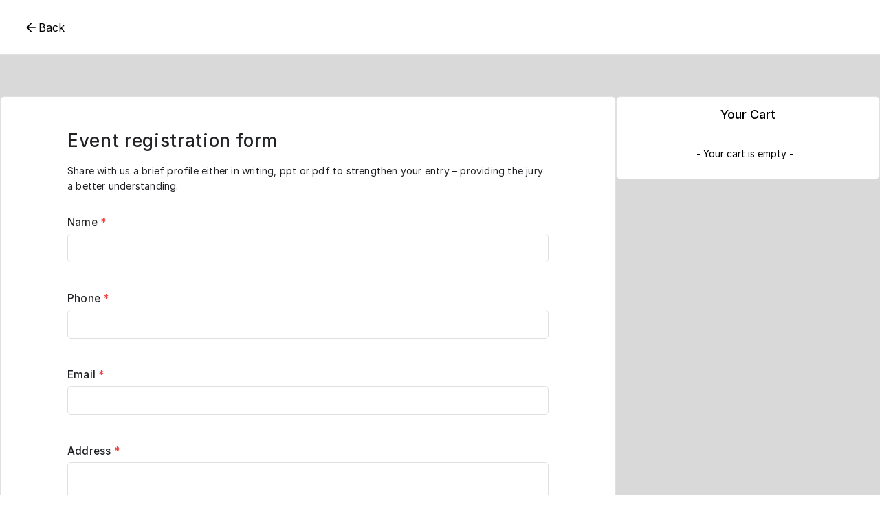

--- FILE ---
content_type: text/html; charset=utf-8
request_url: https://near.tl/excellencyiconicawards/main.html
body_size: 6239
content:
<!DOCTYPE html>
<html lang="en">

<head>
    <meta charset="UTF-8">
<meta name="viewport" content="width=device-width, initial-scale=1.0">

<title>undefined&#39;s Site - Register Now</title>

<meta name="description" content="Please click the link to complete the form.">
<meta property="og:title" content="undefined&#39;s Site - Register Now">
<meta property="og:description" content="Please click the link to complete the form.">

<meta property="og:image" content="https://near.tl/utils/resize/image?cdn=undefined&w=1200&h=630">
<meta property="og:image:width" content="1200">
<meta property="og:image:height" content="630">

<meta property="og:type" content="website">
<meta property="og:site_name" content="excellency awards&#39;s site">
<meta name="twitter:card" content="summary_large_image">
<meta name="twitter:title" content="undefined&#39;s Site - Register Now">
<meta name="twitter:description" content="Please click the link to complete the form.">
<meta name="twitter:image" content="https://near.tl/utils/resize/image?cdn=undefined&h=420&w=420">
<link rel="icon" href="https://near.tl/logo.png" type="image/x-icon">



    



    <link rel="stylesheet" href="https://rsms.me/inter/inter.css">


<style>
    :root {
        --ff-paragraph-font: 'Inter' !important;
        --ff-heading-font: 'Inter' !important;
        --primary-color: #000000 !important;
        --primary-banner-color: #d9d9d9 !important;
    }
</style>


    <link id="/css/v1/page.css" rel="stylesheet" href="/css/v1/page.css?_=78">
<script src="/js/jquery-3.6.0.min.js" id="/js/jquery-3.6.0.min.js"></script>

<script src="/js/sweatalert.js" id="/js/sweatalert.js"></script>

<script src="https://www.gstatic.com/firebasejs/10.7.1/firebase-app-compat.js"></script>
<script src="https://www.gstatic.com/firebasejs/10.7.1/firebase-database-compat.js"></script>
<script src="https://www.gstatic.com/firebasejs/10.7.1/firebase-auth-compat.js"></script>
<script src="https://www.gstatic.com/firebasejs/10.7.1/firebase-firestore-compat.js"></script>

<script src="/js/v1/auth.js?_=19" id="/js/v1/auth.js"></script>
    
        <link rel="stylesheet" href="/js/chat/chat-assistant.css?nocache=v1">
        <script src="/js/chat/chat-assistant.js?nocache=v1"></script>
    

<script src="https://accounts.google.com/gsi/client"></script>
<script src="/js/v1/svg-icon.js" id="/js/v1/svg-icon.js"></script>
<script src="/js/fancybox.js" id="/js/fancybox.js"></script>
<link rel="stylesheet" href="/css/fancybox.css">

<style>
    /* fallback */
    @font-face {
        font-family: 'Material Symbols Outlined';
        font-style: normal;
        font-weight: 100 700;
        src: url(https://fonts.gstatic.com/s/materialsymbolsoutlined/v232/kJEhBvYX7BgnkSrUwT8OhrdQw4oELdPIeeII9v6oFsLjBuVY.woff2) format('woff2');
    }

    .material-symbols-outlined {
        font-family: 'Material Symbols Outlined';
        font-weight: normal;
        font-style: normal;
        font-size: 24px;
        line-height: 1;
        letter-spacing: normal;
        text-transform: none;
        display: inline-block;
        white-space: nowrap;
        word-wrap: normal;
        direction: ltr;
        -webkit-font-feature-settings: 'liga';
        -webkit-font-smoothing: antialiased;
    }
</style>

<script>
    let args = {
        isDevMode: `` ? true : false,
        owner: '101138167317817155803',
        facade: {"enhance":{"closed":"","closedmsg":"","css":"","js":"","layout":"default","transparent":""},"items":{"573208038":{"calculated":"${TOTAL()}","calculatedHTML":"TOTAL()","helpMD":"","js":"","mode":"edit","placeholder":"","prefill":"","title":"Amount Due"},"617299736":{"helpMD":"","mode":"edit","placeholder":"","title":"Would you like to receive updates about our other events?"},"685400747":{"calculated":"","calculatedHTML":"","helpMD":"","mode":"edit","placeholder":"","title":"Address"},"1855713119":{"choices":["1"],"discounted":[""],"fullprice":"","helpMark":"₹0.00","inventory":"","measure":"Configurable","multiselect":"no","prdimage":"","prdorgimage":"","price":0,"required":false,"shipped":"","supplied":"","supplier":"","tax":"","title":"Registration Fee","variants":{"1654522922131":{"name":"Team","price":"5000"}},"widget":"product"}},"mapping":{"address":"685400747","amount":"573208038","delivery-date":"","email":"230800262","name":"583882425","phone":"1133482541","remarks":"","zone":""},"neartail":{"at":1638877931903},"product":{"multivariant":false,"quantities":1,"type":"ticket","variants":"Kids, Adult"},"setting":{"creator":"neartail","currency":"₹","currencyCode":"INR","language":"en","locale":"","parent":"1FAIpQLSfZ2LRsY-lSOa3Fw4LpO5dy6960CONwA0P2MK6yRPRcX1r19w"},"submit":{"root":{"addfield":"","displayName":"Send","messageMD":"Your response has been recorded.\r\n  \r\n${response()}","messageMark":"<p>Your response has been recorded.<br />\r\n<br>${response()}</p>","navigation":"","onsubmit":"custom","payConfig":"disabled","submitto":"custom","waphone":""}},"titles":{"21570029":{"messageMD":"Please review your response before submitting it for processing.  \n  \n${response()}","messageMark":"<p>Please review your response before submitting it for processing.<br />\n<br>${response()}</p>","title":"Review and submit"},"root":{"banner":"","bannerorg":"","messageMD":"Share with us a brief profile either in writing, ppt or pdf to strengthen your entry – providing the jury a better understanding.","messageMark":"<p>Share with us a brief profile either in writing, ppt or pdf to strengthen your entry – providing the jury a better understanding.</p>","title":"Event registration form"}}},
    };
    let enableChat = false;
    let chatQuery = '';
    window.ownerId = '101138167317817155803';
    window.perma = 'excellencyiconicawards';
    window.auth = new Authentication(args);
    window.auth.authenticate();
    
    if(enableChat && typeof ChatAssistant !== 'undefined' && ChatAssistant && window.auth.isDeveloper) {
        window.chatAssistant = new ChatAssistant({
            ownerId: window.ownerId,
            logo: '',
            ownerTitle: ''
        });
        window.chatAssistant.init();

        window.auth.onAuthStateChanged(function(user){
            window.chatAssistant.setOwnerId(window.ownerId);
            if(user && user?.providerData?.[0]) {
                window.chatAssistant.setUser(user?.providerData?.[0]);
            }
            if(chatQuery == 'open') {
                window.chatAssistant.openChat();
            }
        })
    }

    function closeCartSidebar() {
        const cartSection = document.getElementById("cart-section");
        if(cartSection) {
            cartSection.style.display = "none";
        }
    }

    function convertURLsToLinks(text) {
        const expressionWithHttp = /(https?:\/\/[^\s'"<>]+)/gi;

        text = text.replace(/&amp;/g, '&');

        if (text?.includes('https://mailrecipe.com/public/106003551968977104849/home/form/1FAIpQLSfWHdjql6wluFExmRfpQ3yaWGznwqjBzu6bOiNbwlpetWOYuw?restoreId=-O5OtcHL7gcbJ6snM5Cw&appearance=officeuse')) {
            return "[Comment is hidden due to privacy]";
        }

        return text.replace(expressionWithHttp, "<a class='qa-cmt' target='_blank' href='$1'>$1</a>");
    }

    const observer = new MutationObserver((mutationsList, observer) => {
        for (let mutation of mutationsList) {
            if (mutation.type === 'childList') {
                for (let node of mutation.addedNodes) {
                    const codeLookUp = document.querySelectorAll('.code-look-up');
                    codeLookUp.forEach((el) => {
                        el.classList.remove('code-look-up');
                        el.innerHTML = convertURLsToLinks(el.innerHTML);
                    });
                }
            }
        }
    });

    // on dom load.
    document.addEventListener('DOMContentLoaded', () => {
        observer.observe(document.body, { childList: true, subtree: true });
    });

    // to have different background color for odd and even section, in the home page.
    function loadBgColor() {
        var i = 0;
        $('.section-main').each(function(index) {
            // if the i is odd, add section-with-bg class.
            // if the the html is empty continue.
            if ($(this).html().trim() == '') {
                return;
            }
            if (i % 2 != 0) {
                $(this).addClass('section-with-bg');
            } else {
                $(this).removeClass('section-with-bg');
            }
            i++;
        });
    }

    // section-with-bg load all section-main and add section-with-bg for odd number.
    $(document).ready(function() {
        loadBgColor();
    });
</script>
</head>

<body class="body-container page-main theme-minimal   min-body">
    
    <div class="main-container main-container-form">
        
<div class="header-nav-overlay"></div>
<header id="header" class=" form-page-header header-container selectable ">
  <script>
    function toggleMenuItems() {
      let headerNav = document.querySelector('.header-nav');
      let exist = headerNav.style.display || 'none';
      let headerMenuBtn = document.querySelector('#header-menu-button');
      if (exist !== 'none') {
        document.body.style.overflow = 'auto';
        headerMenuBtn.innerHTML = '<svg-icon icon="menu" class="svg-icon" fill="#000000" height="24px" width="24px"></svg-icon>';
        document.querySelector('.header-nav-overlay').style.display = 'none';
        headerNav.style.display = 'none';
      } else {
        document.body.style.overflow = 'hidden';
        headerMenuBtn.innerHTML = '<svg-icon icon="close" class="svg-icon" fill="#000000" height="17px" width="17px"></svg-icon>';
        document.querySelector('.header-nav-overlay').style.display = 'block';
        headerNav.style.display = 'block';
      }
    }

    function toggleCartSidebar() {
      let cartSection = document.querySelector('.cart-section');
      let exist = cartSection.style.display || 'none';
      cartSection.style.display = exist === 'none' ? 'block' : 'none';
      // disable body scroll
      if (exist !== 'none') {
        document.body.style.overflow = 'auto';
      } else {
        document.body.style.overflow = 'hidden';
      }
    }

    function toggleSearchSidebar() {
      
    }
  </script>
  <div class="header-content max-width-div">
    
      <div class="header-logo-container">
        <a 
          href="/excellencyiconicawards/index.html" 
          class="header-back"
          id="header-back"
        >
          <svg-icon icon="arrow-back" class="svg-icon" fill="#000000" height="20px" width="22px"></svg-icon>
          Back
        </a>
      </div>
    
    
      <div class="header-menu-button-container">
        
        <button class="header-menu-button" id="header-menu-button" onclick="toggleCartSidebar()">
          <svg-icon icon="cart" class="svg-icon" fill="#000000" height="22px" width="22px"></svg-icon>
          <span class="ff-cart-count"></span>
        </button>
      </div>
    
      

      <nav class="header-nav">
        
        
        
      </nav>
    
  </div>
</header>

<div class="empty-header "></div>


<script>
  // header-back should go to the back page if the backpage belongs to same host.
  var headerBack = document.getElementById('header-back');
  // change href.
  if (document.referrer && document.referrer.includes(window.location.host)) {
    headerBack.href = document.referrer;
  }
</script>

<script>
  var prevScrollpos = window.pageYOffset;
  function throttle(func, wait, immediate) {
    var timeout;
    return function() {
      var context = this, args = arguments;
      var later = function() {
        timeout = null;
        if (!immediate) func.apply(context, args);
      };
      var callNow = immediate && !timeout;
      if (!timeout) timeout = setTimeout(later, wait);
      if (callNow) func.apply(context, args);
    };
  }
  
</script>

        <script src="https://accounts.google.com/gsi/client" async defer></script>
<script src="https://formfacade.com/js/jwt-decode-3.1.2.js" async defer></script>

<style>
  #ff-onetap-overlay span {
    position: absolute;
    top: 57%;
    text-align: center;
    left: 34.5%;
    font-weight: 600;
  }
  #ff-onetap-overlay {
    display: none;
    position: fixed;
    z-index: 997;
    left: 0;
    right: 0;
    top: 0;
    bottom: 0;
    background: rgba(0, 0, 0, 0.3);
    opacity: 0;
    transition: all 0.5s ease-in-out;
  }

  .active {
    display: block;
    opacity: 1;
  }

  #ff-onetap-overlay.active {
    display: block;
    opacity: 1;
  }

  #ff-onetap-popup {
    display: none;
    position: fixed;
    overflow-y: auto;
    z-index: 998;
    opacity: 1;
    transition: all 0.5s ease-in-out;
  }

  #ff-onetap-popup.active {
    display: block;
    opacity: 1;
    background: white;
    border-radius: 12px;
    text-align: center;
  }

  @media (min-width: 599px) {
    #ff-onetap-popup {
      top: 50%;
      left: 50%;
      transform: translate(-50%, -50%);
      padding: 20px;
    }
  }

  @media (max-width: 599px) {
    #ff-onetap-popup {
      height: 0;
      user-select: none;
      -webkit-user-select: none;
    }
    #ff-onetap-overlay span {
      position: absolute;
      top: 62%;
      text-align: center;
      left: 0%;
      font-weight: 600;
    }

    #ff-onetap-popup.active {
      left: 0;
      right: 0;
      bottom: 0;
      height: auto;
      width: 100%;
    }
  }
</style>

<div id="ff-onetap-overlay">
</div>
<div id="ff-onetap-popup">
</div>

<section id="cart-section" class="cart-section" aria-labelledby="slide-over-title"
  role="dialog" aria-modal="true">
  <div class="cart-background"></div>
  <div class="cart-container">
    <div class="cart-innercontainer">
      <div class="cart-wrapper">
        <div class="cart-innerwrapper">
          <div class="flex-1 overflow-y-auto px-4 py-6">
              <div class="cart-sidebar-header">
                <h2 class="cart-sidebar-header-title" id="slide-over-title">
                  <svg-icon icon="cart" class="svg-icon" fill="#000000" height="24" width="24"></svg-icon>
                  Your Cart
                </h2>
                <button type="button" onclick="closeCartSidebar()" class="cart-close-button">
                  <svg-icon icon="close" class="svg-icon" fill="#000000" height="20" width="20"></svg-icon>
                </button>
              </div>
              <div class="ff-cart-items-wrapper">
                <ul class="ff-cart-items">
                  <li class="ff-cart-noitem">
                    <div></div>
                    <div class="ff-cart-title">- Your cart is empty -</div>
                  </li>
                </ul>
              </div>
          </div>
        </div>
      </div>
    </div>
  </div>
</section>
<div class="embed-container">
  <div class="embed-wrapper">
    <div id="ff-compose" class="form-container rounded-md">
      
    </div>
    
      <div id="ff-search-overlay" onclick="searchSidebar.hide()"></div>
      <div id="ff-search-sidebar">
        <div class="ff-search-products">
          <div class="ff-search-header">
            <span class="ff-search-icon material-icons">search</span>
            <input id="ff-search-text" type="text" placeholder="Search for products" onkeyup="searchSidebar.search(this.value)"/>
            <a class="ff-search-close" href="javascript:void(0)" onclick="searchSidebar.hide()">
              <span class="material-icons">close</span>
            </a>
          </div>
          <ul id="ff-search-items">
          </ul>
        </div>
        <ul id="ff-search-categories">
        </ul>
      </div>
      <div class="cart-desktop">
        <div class="cart-desktop-container">
          <div class="cart-desktop-innercontainer">
            <h2 class="cart-desktop-header">
              Your Cart
            </h2>
            <ul class="ff-cart-items">
              <li class="ff-cart-noitem  text-center">
                <div></div>
                <div class="ff-cart-title">- Your cart is empty -</div>
              </li>
            </ul>
          </div>
        </div>
      </div>
    
  </div>
</div>
<script src="//formfacade.com/include/101138167317817155803/form/1FAIpQLScpu3dWyhwqpt5DG8xxDwFfOhVLCHFq-m__FFUqcBlwCpVUBQ/tailwind.js?div=ff-compose&removeTheme=true"></script>

<script>
  window.facadeListener = {
    onChange: function(arg) {
      if(arg === 'submit') {
        $(`.ff-cart-items`)?.html('<li class="ff-cart-noitem  text-center"><div></div><div class="ff-cart-title">- Your cart is empty -</div></li>');
        $(`.ff-cart-count`)?.html('');
        $(`.ff-cart-count`)?.css(`display`, `none`);
      } else if(arg === 'cart-product' || arg === 'cart-checkout') {
        closeCartSidebar();
      }
    },
  };
</script>
        
<footer class="footer-container selectable" id="footer">
  <div class="footer-content">
    
      <div class="footer-logo-container">
        
          <div class="placeholder-footer-logo">
            EX
          </div>
        
        <p class="footer-title">excellency awards&#39;s site</p>
      </div>
      <div class="footer-simple-alert">
        This content is neither created nor endorsed by <a href="https://neartail.com" target="_blank" style="text-decoration: none !important" class="ff-brand-footer">Neartail</a>. <a href="https://neartail.com/report-abuse.html" target="_blank">
          Report abuse
        </a>
      </div>
      <a target="_blank" class="footer-watermark" href="https://neartail.com/site-builder/create-ecommerce-website.html?product=site-builder&publishId=1FAIpQLScpu3dWyhwqpt5DG8xxDwFfOhVLCHFq-m__FFUqcBlwCpVUBQ&utm_source=madewith&utm_medium=101138167317817155803&utm_campaign=1FAIpQLScpu3dWyhwqpt5DG8xxDwFfOhVLCHFq-m__FFUqcBlwCpVUBQ&userId=101138167317817155803&by=excellencyiconicawards">
        <img class="footer-watermark-logo" src="https://formfacade.com/logo.png" alt="Neartail"/>
        <p class="footer-watermark-text">
          Made with neartail
        </p>
      </a>
    
  </div>
  
</footer>



    </div>
</body>
<script src="https://accounts.google.com/gsi/client" async defer></script>
<script src="https://formfacade.com/js/jwt-decode-3.1.2.js" async defer></script>

</html>

--- FILE ---
content_type: image/svg+xml
request_url: https://neartail.com/img/send.svg
body_size: 14
content:
<?xml version="1.0" encoding="iso-8859-1"?>
<!DOCTYPE svg PUBLIC "-//W3C//DTD SVG 1.1//EN" "http://www.w3.org/Graphics/SVG/1.1/DTD/svg11.dtd">
<svg version="1.1" id="Capa_1" xmlns="http://www.w3.org/2000/svg" xmlns:xlink="http://www.w3.org/1999/xlink" x="0px" y="0px"
	 width="32px" height="32px" viewBox="-70 -70 680 680" xml:space="preserve">
<g fill="#ffffff">
	<g id="send">
		<polygon points="0,497.25 535.5,267.75 0,38.25 0,216.75 382.5,267.75 0,318.75"/>
	</g>
</g>
</svg>


--- FILE ---
content_type: image/svg+xml
request_url: https://neartail.com/logo/madewith/neartail.svg
body_size: 91941
content:
<svg width="137" height="50" viewBox="0 0 137 50" fill="none" xmlns="http://www.w3.org/2000/svg" xmlns:xlink="http://www.w3.org/1999/xlink">
<rect width="137" height="50" rx="5" fill="white"/>
<path d="M81.6 39.9999V32.6799H83.02L85.92 37.4099V32.6799H87.32V39.9999H85.92L83.01 35.3199V39.9999H81.6Z" fill="#222222"/>
<path d="M88.1473 37.3199C88.1473 36.8599 88.174 36.4766 88.2273 36.1699C88.2873 35.8566 88.3707 35.5999 88.4773 35.3999C88.584 35.1933 88.734 35.0366 88.9273 34.9299C89.1207 34.8233 89.334 34.7499 89.5673 34.7099C89.8073 34.6699 90.1073 34.6499 90.4673 34.6499C90.7073 34.6499 90.9107 34.6566 91.0773 34.6699C91.244 34.6766 91.4107 34.6966 91.5773 34.7299C91.7507 34.7566 91.8907 34.7999 91.9973 34.8599C92.104 34.9133 92.2073 34.9899 92.3073 35.0899C92.4073 35.1833 92.484 35.2999 92.5373 35.4399C92.5973 35.5733 92.6407 35.7366 92.6673 35.9299C92.7007 36.1166 92.7173 36.3333 92.7173 36.5799C92.7173 37.0466 92.594 37.3866 92.3473 37.5999C92.1007 37.8133 91.7307 37.9199 91.2373 37.9199H89.5473C89.5473 38.2266 89.5907 38.4566 89.6773 38.6099C89.7707 38.7566 89.884 38.8466 90.0173 38.8799C90.1573 38.9133 90.374 38.9299 90.6673 38.9299C91.4873 38.9299 92.1373 38.8933 92.6173 38.8199V39.7699C92.1173 39.9566 91.2107 40.0499 89.8973 40.0499C89.5573 40.0499 89.274 39.9999 89.0473 39.8999C88.8273 39.7999 88.6507 39.6366 88.5173 39.4099C88.384 39.1833 88.2873 38.9033 88.2273 38.5699C88.174 38.2366 88.1473 37.8199 88.1473 37.3199ZM89.5473 36.9099H90.8773C91.1707 36.9099 91.3173 36.7766 91.3173 36.5099C91.3173 36.1766 91.2707 35.9633 91.1773 35.8699C91.0907 35.7699 90.8807 35.7199 90.5473 35.7199C90.334 35.7199 90.174 35.7299 90.0673 35.7499C89.9673 35.7633 89.8673 35.8099 89.7673 35.8899C89.674 35.9633 89.6107 36.0799 89.5773 36.2399C89.5507 36.3999 89.5407 36.6233 89.5473 36.9099Z" fill="#222222"/>
<path d="M93.3312 38.6499V38.1499C93.3312 37.9433 93.3579 37.7566 93.4112 37.5899C93.4712 37.4233 93.5612 37.2699 93.6812 37.1299C93.8012 36.9899 93.9612 36.8833 94.1612 36.8099C94.3679 36.7299 94.6112 36.6899 94.8912 36.6899C95.1512 36.6899 95.4079 36.6933 95.6612 36.6999C95.9212 36.6999 96.1846 36.6966 96.4512 36.6899C96.4579 36.4699 96.4579 36.3566 96.4512 36.3499C96.4512 36.2099 96.4346 36.0966 96.4012 36.0099C96.3746 35.9233 96.3279 35.8566 96.2612 35.8099C96.1946 35.7633 96.1212 35.7333 96.0412 35.7199C95.9612 35.7066 95.8612 35.6999 95.7412 35.6999C95.3079 35.6999 94.5646 35.7366 93.5112 35.8099V34.9499C94.1046 34.7166 94.9112 34.5966 95.9312 34.5899C96.5446 34.5899 97.0179 34.7199 97.3512 34.9799C97.6846 35.2333 97.8512 35.6733 97.8512 36.2999V39.9999H96.7412L96.4512 39.4199C96.4246 39.4666 96.3379 39.5399 96.1912 39.6399C96.0512 39.7333 95.8512 39.8299 95.5912 39.9299C95.3312 40.0233 95.0779 40.0666 94.8312 40.0599C94.3512 40.0466 93.9812 39.9033 93.7212 39.6299C93.4612 39.3499 93.3312 39.0233 93.3312 38.6499ZM94.7312 38.4499C94.7312 38.6499 94.7746 38.7833 94.8612 38.8499C94.9479 38.9099 95.0712 38.9399 95.2312 38.9399C95.3112 38.9399 95.3946 38.9333 95.4812 38.9199C95.5679 38.8999 95.6479 38.8799 95.7212 38.8599C95.8012 38.8333 95.8779 38.8066 95.9512 38.7799C96.0246 38.7466 96.0912 38.7166 96.1512 38.6899C96.2112 38.6566 96.2612 38.6299 96.3012 38.6099C96.3479 38.5833 96.3846 38.5633 96.4112 38.5499C96.4379 38.5299 96.4512 38.5199 96.4512 38.5199V37.5499L95.1612 37.6499C95.0746 37.6566 95.0012 37.6799 94.9412 37.7199C94.8812 37.7533 94.8346 37.7966 94.8012 37.8499C94.7746 37.9033 94.7546 37.9566 94.7412 38.0099C94.7346 38.0633 94.7312 38.1233 94.7312 38.1899V38.4499Z" fill="#222222"/>
<path d="M98.6668 39.9999V34.6899H99.8468L100.067 35.3599C100.567 34.8799 101.073 34.6399 101.587 34.6399C101.873 34.6399 102.07 34.6599 102.177 34.6999V36.0499C101.99 36.0299 101.733 36.0199 101.407 36.0199C101.093 36.0199 100.83 36.0633 100.617 36.1499C100.41 36.2299 100.227 36.3833 100.067 36.6099V39.9999H98.6668Z" fill="#222222"/>
<path d="M102.537 35.7499V34.9699L103.397 34.6799L103.627 33.1999H104.797V34.6799H105.987V35.7499H104.797V37.8799C104.797 38.1266 104.817 38.3266 104.857 38.4799C104.897 38.6266 104.947 38.7299 105.007 38.7899C105.067 38.8433 105.147 38.8899 105.247 38.9299C105.647 39.0699 105.87 39.1399 105.917 39.1399V39.9999H104.697C104.283 39.9999 103.963 39.8533 103.737 39.5599C103.51 39.2599 103.397 38.7733 103.397 38.0999V35.7499H102.537Z" fill="#222222"/>
<path d="M106.495 38.6499V38.1499C106.495 37.9433 106.522 37.7566 106.575 37.5899C106.635 37.4233 106.725 37.2699 106.845 37.1299C106.965 36.9899 107.125 36.8833 107.325 36.8099C107.532 36.7299 107.775 36.6899 108.055 36.6899C108.315 36.6899 108.572 36.6933 108.825 36.6999C109.085 36.6999 109.349 36.6966 109.615 36.6899C109.622 36.4699 109.622 36.3566 109.615 36.3499C109.615 36.2099 109.599 36.0966 109.565 36.0099C109.539 35.9233 109.492 35.8566 109.425 35.8099C109.359 35.7633 109.285 35.7333 109.205 35.7199C109.125 35.7066 109.025 35.6999 108.905 35.6999C108.472 35.6999 107.729 35.7366 106.675 35.8099V34.9499C107.269 34.7166 108.075 34.5966 109.095 34.5899C109.709 34.5899 110.182 34.7199 110.515 34.9799C110.849 35.2333 111.015 35.6733 111.015 36.2999V39.9999H109.905L109.615 39.4199C109.589 39.4666 109.502 39.5399 109.355 39.6399C109.215 39.7333 109.015 39.8299 108.755 39.9299C108.495 40.0233 108.242 40.0666 107.995 40.0599C107.515 40.0466 107.145 39.9033 106.885 39.6299C106.625 39.3499 106.495 39.0233 106.495 38.6499ZM107.895 38.4499C107.895 38.6499 107.939 38.7833 108.025 38.8499C108.112 38.9099 108.235 38.9399 108.395 38.9399C108.475 38.9399 108.559 38.9333 108.645 38.9199C108.732 38.8999 108.812 38.8799 108.885 38.8599C108.965 38.8333 109.042 38.8066 109.115 38.7799C109.189 38.7466 109.255 38.7166 109.315 38.6899C109.375 38.6566 109.425 38.6299 109.465 38.6099C109.512 38.5833 109.549 38.5633 109.575 38.5499C109.602 38.5299 109.615 38.5199 109.615 38.5199V37.5499L108.325 37.6499C108.239 37.6566 108.165 37.6799 108.105 37.7199C108.045 37.7533 107.999 37.7966 107.965 37.8499C107.939 37.9033 107.919 37.9566 107.905 38.0099C107.899 38.0633 107.895 38.1233 107.895 38.1899V38.4499Z" fill="#222222"/>
<path d="M111.751 33.8999V33.0199C111.751 32.8466 111.831 32.7599 111.991 32.7599H113.041C113.188 32.7599 113.261 32.8466 113.261 33.0199V33.8999C113.261 33.9733 113.241 34.0299 113.201 34.0699C113.168 34.1099 113.114 34.1299 113.041 34.1299H111.991C111.944 34.1299 111.901 34.1233 111.861 34.1099C111.828 34.0899 111.801 34.0633 111.781 34.0299C111.761 33.9899 111.751 33.9466 111.751 33.8999ZM111.801 39.9999V34.6899H113.201V39.9999H111.801Z" fill="#222222"/>
<path d="M114.096 38.1099V32.1699H115.496V37.8899C115.496 38.2433 115.533 38.4899 115.606 38.6299C115.68 38.7699 115.796 38.8699 115.956 38.9299C116.356 39.0699 116.58 39.1399 116.626 39.1399V39.9999H115.466C115.246 39.9999 115.053 39.9666 114.886 39.8999C114.72 39.8333 114.576 39.7299 114.456 39.5899C114.336 39.4433 114.246 39.2466 114.186 38.9999C114.126 38.7533 114.096 38.4566 114.096 38.1099Z" fill="#222222"/>
<rect x="82" y="6" width="34.125" height="21" fill="url(#pattern0)"/>
<path d="M13.495 29.8744L13.9805 22.4711H15.0121L16.9842 28.6304L18.8958 22.4711H19.9172L20.4836 29.8744H19.7352L19.2801 23.8263L17.3787 29.8744H16.61L14.648 23.8263L14.2434 29.8744H13.495Z" fill="#666666"/>
<path d="M21.4422 28.6V27.9831C21.4422 27.5718 21.5602 27.2448 21.7962 27.0021C22.0389 26.7593 22.3693 26.638 22.7873 26.638C23.4549 26.638 24.0077 26.638 24.446 26.638C24.6281 26.638 24.7696 26.638 24.8708 26.638C24.9787 26.638 25.0326 26.638 25.0326 26.638C25.0326 26.4424 25.0326 26.2772 25.0326 26.1424C25.0326 26.1154 25.0326 26.0918 25.0326 26.0716C25.0326 26.0514 25.0326 26.0345 25.0326 26.021C25.0326 26.0008 25.0326 25.9873 25.0326 25.9806C25.0326 25.9671 25.0326 25.9603 25.0326 25.9603C25.0326 25.4075 24.7562 25.131 24.2033 25.131C23.5964 25.131 22.7334 25.1715 21.6141 25.2524V24.7062C22.2951 24.5174 23.1683 24.4163 24.2336 24.4028C24.2404 24.4028 24.2505 24.4028 24.264 24.4028C24.709 24.4028 25.0731 24.5343 25.3562 24.7973C25.6394 25.0535 25.781 25.4412 25.781 25.9603V29.8744H25.2248L25.0326 29.2271L24.8809 29.2979C24.7865 29.3451 24.6584 29.4058 24.4966 29.4799C24.3348 29.5474 24.1594 29.6182 23.9707 29.6923C23.7819 29.7598 23.5796 29.8171 23.3638 29.8643C23.1481 29.9115 22.9559 29.9351 22.7873 29.9351C22.403 29.9351 22.0828 29.8171 21.8265 29.5811C21.5703 29.3451 21.4422 29.0181 21.4422 28.6ZM22.1906 28.5495C22.1906 28.9743 22.3895 29.1866 22.7873 29.1866C23.0301 29.1866 23.3369 29.1428 23.7077 29.0552C24.0853 28.9675 24.4022 28.8832 24.6584 28.8023L25.0326 28.6708V27.2246L22.7873 27.3864C22.5851 27.4066 22.4334 27.4774 22.3322 27.5988C22.2378 27.7201 22.1906 27.8685 22.1906 28.0438V28.5495Z" fill="#666666"/>
<path d="M26.7879 27.2145C26.7879 26.8234 26.8081 26.4829 26.8486 26.193C26.8958 25.8963 26.9767 25.6064 27.0913 25.3232C27.2127 25.0332 27.3947 24.8107 27.6375 24.6557C27.8869 24.5006 28.1937 24.423 28.5578 24.423C28.8073 24.423 29.1242 24.4601 29.5085 24.5343C29.8928 24.6085 30.2367 24.7062 30.5401 24.8276V21.9351H31.2784V29.8744H30.7424L30.5401 29.2777C30.3715 29.399 30.0749 29.5406 29.6501 29.7024C29.2321 29.8575 28.868 29.9351 28.5578 29.9351C28.2072 29.9351 27.9105 29.8541 27.6678 29.6923C27.4251 29.5305 27.243 29.3114 27.1217 29.0349C27.0003 28.7517 26.9126 28.4652 26.8587 28.1753C26.8115 27.8786 26.7879 27.5583 26.7879 27.2145ZM27.5363 27.2145C27.5363 28.5292 27.8768 29.1866 28.5578 29.1866C29.1174 29.1866 29.7782 29.0316 30.5401 28.7214V25.4344C29.8659 25.2591 29.2051 25.1715 28.5578 25.1715C28.2072 25.1715 27.9476 25.3164 27.779 25.6064C27.6172 25.8963 27.5363 26.4323 27.5363 27.2145Z" fill="#666666"/>
<path d="M32.388 27.1639C32.388 26.5705 32.4285 26.0952 32.5094 25.7378C32.5903 25.3737 32.7352 25.1007 32.9443 24.9186C33.16 24.7298 33.396 24.6085 33.6522 24.5545C33.9152 24.4938 34.2759 24.4635 34.7344 24.4635C35.1052 24.4635 35.3952 24.4804 35.6042 24.5141C35.8132 24.5478 36.0189 24.6253 36.2211 24.7467C36.4234 24.8681 36.5684 25.0602 36.656 25.3232C36.7437 25.5861 36.7875 25.9334 36.7875 26.3649C36.7875 27.1875 36.3256 27.5988 35.4019 27.5988H33.1364C33.1364 28.2258 33.2072 28.6472 33.3488 28.863C33.4904 29.072 33.7601 29.1765 34.1579 29.1765C34.2051 29.1765 34.2759 29.1765 34.3703 29.1765C34.4647 29.1765 34.5355 29.1765 34.5827 29.1765C35.5266 29.1765 36.2279 29.1428 36.6864 29.0754V29.6418C36.0189 29.8306 35.176 29.9249 34.1579 29.9249C33.4769 29.9249 33.0117 29.7294 32.7622 29.3383C32.5127 28.9473 32.388 28.2225 32.388 27.1639ZM33.1364 26.8605H35.4019C35.8267 26.8605 36.0391 26.6953 36.0391 26.3649C36.0391 25.8457 35.9615 25.5255 35.8065 25.4041C35.6581 25.276 35.3041 25.2119 34.7445 25.2119C34.5085 25.2119 34.3332 25.2153 34.2186 25.222C34.1107 25.2288 33.9792 25.249 33.8242 25.2827C33.6758 25.3097 33.5679 25.3569 33.5005 25.4243C33.4398 25.4917 33.3724 25.5861 33.2982 25.7075C33.2308 25.8289 33.187 25.9839 33.1668 26.1727C33.1465 26.3615 33.1364 26.5908 33.1364 26.8605Z" fill="#666666"/>
<path d="M40.6872 24.504H41.5064L43.0943 28.772L44.49 24.504H45.2991L44.753 26.2233L45.9262 28.772L47.5646 24.504H48.3838L46.3307 29.8744H45.5823L44.3889 27.2448L43.509 29.8744H42.6999L40.6872 24.504Z" fill="#666666"/>
<path d="M49.0896 23.6342V23.088C49.0896 22.9195 49.1705 22.8352 49.3323 22.8352H49.838C49.9931 22.8352 50.0706 22.9195 50.0706 23.088V23.6342C50.0706 23.7893 49.9931 23.8668 49.838 23.8668H49.3323C49.1705 23.8668 49.0896 23.7893 49.0896 23.6342ZM49.1907 29.8744V24.504H49.9391V29.8744H49.1907Z" fill="#666666"/>
<path d="M50.7813 25.2423V24.6759L51.7825 24.4938L51.9646 22.997H52.5309V24.4938H54.0986V25.2423H52.5309V27.9528C52.5309 28.3641 52.5781 28.6506 52.6725 28.8124C52.7669 28.9675 52.9119 29.0686 53.1074 29.1158C53.6603 29.2574 53.9604 29.3282 54.0076 29.3282V29.8643H53.1175C52.2275 29.8643 51.7825 29.2271 51.7825 27.9528V25.2423H50.7813Z" fill="#666666"/>
<path d="M55.0081 29.8744V21.9452H55.7565V25.131C55.7768 25.1243 55.8509 25.0838 55.979 25.0096C56.1071 24.9287 56.1847 24.8815 56.2116 24.8681C56.2454 24.8546 56.3195 24.8175 56.4342 24.7568C56.5488 24.6894 56.6297 24.6489 56.6769 24.6354C56.7241 24.622 56.8016 24.595 56.9095 24.5545C57.0174 24.5141 57.105 24.4871 57.1725 24.4736C57.2466 24.4601 57.3343 24.4466 57.4354 24.4332C57.5366 24.4197 57.6377 24.4129 57.7388 24.4129C58.2513 24.4129 58.6558 24.5815 58.9525 24.9186C59.2492 25.2558 59.3975 25.6603 59.3975 26.1323V29.8744H58.6491V26.1323C58.6491 25.8086 58.5648 25.5659 58.3962 25.4041C58.2344 25.2423 58.0153 25.1614 57.7388 25.1614C57.4826 25.1614 57.2399 25.1883 57.0106 25.2423C56.7814 25.2962 56.596 25.3535 56.4544 25.4142C56.3195 25.4681 56.0869 25.576 55.7565 25.7378V29.8744H55.0081Z" fill="#666666"/>
<path d="M67 40V10" stroke="black" stroke-opacity="0.1"/>
<defs>
<pattern id="pattern0" patternContentUnits="objectBoundingBox" width="1" height="1">
<use xlink:href="#image0" transform="translate(-0.00524188) scale(0.00101048 0.00164204)"/>
</pattern>
<image id="image0" width="1000" height="609" xlink:href="[data-uri]"/>
</defs>
</svg>


--- FILE ---
content_type: image/svg+xml
request_url: https://formfacade.com/logo/madewith/neartail.svg
body_size: 92039
content:
<svg width="137" height="50" viewBox="0 0 137 50" fill="none" xmlns="http://www.w3.org/2000/svg" xmlns:xlink="http://www.w3.org/1999/xlink">
<rect width="137" height="50" rx="5" fill="white"/>
<path d="M81.6 39.9999V32.6799H83.02L85.92 37.4099V32.6799H87.32V39.9999H85.92L83.01 35.3199V39.9999H81.6Z" fill="#222222"/>
<path d="M88.1473 37.3199C88.1473 36.8599 88.174 36.4766 88.2273 36.1699C88.2873 35.8566 88.3707 35.5999 88.4773 35.3999C88.584 35.1933 88.734 35.0366 88.9273 34.9299C89.1207 34.8233 89.334 34.7499 89.5673 34.7099C89.8073 34.6699 90.1073 34.6499 90.4673 34.6499C90.7073 34.6499 90.9107 34.6566 91.0773 34.6699C91.244 34.6766 91.4107 34.6966 91.5773 34.7299C91.7507 34.7566 91.8907 34.7999 91.9973 34.8599C92.104 34.9133 92.2073 34.9899 92.3073 35.0899C92.4073 35.1833 92.484 35.2999 92.5373 35.4399C92.5973 35.5733 92.6407 35.7366 92.6673 35.9299C92.7007 36.1166 92.7173 36.3333 92.7173 36.5799C92.7173 37.0466 92.594 37.3866 92.3473 37.5999C92.1007 37.8133 91.7307 37.9199 91.2373 37.9199H89.5473C89.5473 38.2266 89.5907 38.4566 89.6773 38.6099C89.7707 38.7566 89.884 38.8466 90.0173 38.8799C90.1573 38.9133 90.374 38.9299 90.6673 38.9299C91.4873 38.9299 92.1373 38.8933 92.6173 38.8199V39.7699C92.1173 39.9566 91.2107 40.0499 89.8973 40.0499C89.5573 40.0499 89.274 39.9999 89.0473 39.8999C88.8273 39.7999 88.6507 39.6366 88.5173 39.4099C88.384 39.1833 88.2873 38.9033 88.2273 38.5699C88.174 38.2366 88.1473 37.8199 88.1473 37.3199ZM89.5473 36.9099H90.8773C91.1707 36.9099 91.3173 36.7766 91.3173 36.5099C91.3173 36.1766 91.2707 35.9633 91.1773 35.8699C91.0907 35.7699 90.8807 35.7199 90.5473 35.7199C90.334 35.7199 90.174 35.7299 90.0673 35.7499C89.9673 35.7633 89.8673 35.8099 89.7673 35.8899C89.674 35.9633 89.6107 36.0799 89.5773 36.2399C89.5507 36.3999 89.5407 36.6233 89.5473 36.9099Z" fill="#222222"/>
<path d="M93.3312 38.6499V38.1499C93.3312 37.9433 93.3579 37.7566 93.4112 37.5899C93.4712 37.4233 93.5612 37.2699 93.6812 37.1299C93.8012 36.9899 93.9612 36.8833 94.1612 36.8099C94.3679 36.7299 94.6112 36.6899 94.8912 36.6899C95.1512 36.6899 95.4079 36.6933 95.6612 36.6999C95.9212 36.6999 96.1846 36.6966 96.4512 36.6899C96.4579 36.4699 96.4579 36.3566 96.4512 36.3499C96.4512 36.2099 96.4346 36.0966 96.4012 36.0099C96.3746 35.9233 96.3279 35.8566 96.2612 35.8099C96.1946 35.7633 96.1212 35.7333 96.0412 35.7199C95.9612 35.7066 95.8612 35.6999 95.7412 35.6999C95.3079 35.6999 94.5646 35.7366 93.5112 35.8099V34.9499C94.1046 34.7166 94.9112 34.5966 95.9312 34.5899C96.5446 34.5899 97.0179 34.7199 97.3512 34.9799C97.6846 35.2333 97.8512 35.6733 97.8512 36.2999V39.9999H96.7412L96.4512 39.4199C96.4246 39.4666 96.3379 39.5399 96.1912 39.6399C96.0512 39.7333 95.8512 39.8299 95.5912 39.9299C95.3312 40.0233 95.0779 40.0666 94.8312 40.0599C94.3512 40.0466 93.9812 39.9033 93.7212 39.6299C93.4612 39.3499 93.3312 39.0233 93.3312 38.6499ZM94.7312 38.4499C94.7312 38.6499 94.7746 38.7833 94.8612 38.8499C94.9479 38.9099 95.0712 38.9399 95.2312 38.9399C95.3112 38.9399 95.3946 38.9333 95.4812 38.9199C95.5679 38.8999 95.6479 38.8799 95.7212 38.8599C95.8012 38.8333 95.8779 38.8066 95.9512 38.7799C96.0246 38.7466 96.0912 38.7166 96.1512 38.6899C96.2112 38.6566 96.2612 38.6299 96.3012 38.6099C96.3479 38.5833 96.3846 38.5633 96.4112 38.5499C96.4379 38.5299 96.4512 38.5199 96.4512 38.5199V37.5499L95.1612 37.6499C95.0746 37.6566 95.0012 37.6799 94.9412 37.7199C94.8812 37.7533 94.8346 37.7966 94.8012 37.8499C94.7746 37.9033 94.7546 37.9566 94.7412 38.0099C94.7346 38.0633 94.7312 38.1233 94.7312 38.1899V38.4499Z" fill="#222222"/>
<path d="M98.6668 39.9999V34.6899H99.8468L100.067 35.3599C100.567 34.8799 101.073 34.6399 101.587 34.6399C101.873 34.6399 102.07 34.6599 102.177 34.6999V36.0499C101.99 36.0299 101.733 36.0199 101.407 36.0199C101.093 36.0199 100.83 36.0633 100.617 36.1499C100.41 36.2299 100.227 36.3833 100.067 36.6099V39.9999H98.6668Z" fill="#222222"/>
<path d="M102.537 35.7499V34.9699L103.397 34.6799L103.627 33.1999H104.797V34.6799H105.987V35.7499H104.797V37.8799C104.797 38.1266 104.817 38.3266 104.857 38.4799C104.897 38.6266 104.947 38.7299 105.007 38.7899C105.067 38.8433 105.147 38.8899 105.247 38.9299C105.647 39.0699 105.87 39.1399 105.917 39.1399V39.9999H104.697C104.283 39.9999 103.963 39.8533 103.737 39.5599C103.51 39.2599 103.397 38.7733 103.397 38.0999V35.7499H102.537Z" fill="#222222"/>
<path d="M106.495 38.6499V38.1499C106.495 37.9433 106.522 37.7566 106.575 37.5899C106.635 37.4233 106.725 37.2699 106.845 37.1299C106.965 36.9899 107.125 36.8833 107.325 36.8099C107.532 36.7299 107.775 36.6899 108.055 36.6899C108.315 36.6899 108.572 36.6933 108.825 36.6999C109.085 36.6999 109.349 36.6966 109.615 36.6899C109.622 36.4699 109.622 36.3566 109.615 36.3499C109.615 36.2099 109.599 36.0966 109.565 36.0099C109.539 35.9233 109.492 35.8566 109.425 35.8099C109.359 35.7633 109.285 35.7333 109.205 35.7199C109.125 35.7066 109.025 35.6999 108.905 35.6999C108.472 35.6999 107.729 35.7366 106.675 35.8099V34.9499C107.269 34.7166 108.075 34.5966 109.095 34.5899C109.709 34.5899 110.182 34.7199 110.515 34.9799C110.849 35.2333 111.015 35.6733 111.015 36.2999V39.9999H109.905L109.615 39.4199C109.589 39.4666 109.502 39.5399 109.355 39.6399C109.215 39.7333 109.015 39.8299 108.755 39.9299C108.495 40.0233 108.242 40.0666 107.995 40.0599C107.515 40.0466 107.145 39.9033 106.885 39.6299C106.625 39.3499 106.495 39.0233 106.495 38.6499ZM107.895 38.4499C107.895 38.6499 107.939 38.7833 108.025 38.8499C108.112 38.9099 108.235 38.9399 108.395 38.9399C108.475 38.9399 108.559 38.9333 108.645 38.9199C108.732 38.8999 108.812 38.8799 108.885 38.8599C108.965 38.8333 109.042 38.8066 109.115 38.7799C109.189 38.7466 109.255 38.7166 109.315 38.6899C109.375 38.6566 109.425 38.6299 109.465 38.6099C109.512 38.5833 109.549 38.5633 109.575 38.5499C109.602 38.5299 109.615 38.5199 109.615 38.5199V37.5499L108.325 37.6499C108.239 37.6566 108.165 37.6799 108.105 37.7199C108.045 37.7533 107.999 37.7966 107.965 37.8499C107.939 37.9033 107.919 37.9566 107.905 38.0099C107.899 38.0633 107.895 38.1233 107.895 38.1899V38.4499Z" fill="#222222"/>
<path d="M111.751 33.8999V33.0199C111.751 32.8466 111.831 32.7599 111.991 32.7599H113.041C113.188 32.7599 113.261 32.8466 113.261 33.0199V33.8999C113.261 33.9733 113.241 34.0299 113.201 34.0699C113.168 34.1099 113.114 34.1299 113.041 34.1299H111.991C111.944 34.1299 111.901 34.1233 111.861 34.1099C111.828 34.0899 111.801 34.0633 111.781 34.0299C111.761 33.9899 111.751 33.9466 111.751 33.8999ZM111.801 39.9999V34.6899H113.201V39.9999H111.801Z" fill="#222222"/>
<path d="M114.096 38.1099V32.1699H115.496V37.8899C115.496 38.2433 115.533 38.4899 115.606 38.6299C115.68 38.7699 115.796 38.8699 115.956 38.9299C116.356 39.0699 116.58 39.1399 116.626 39.1399V39.9999H115.466C115.246 39.9999 115.053 39.9666 114.886 39.8999C114.72 39.8333 114.576 39.7299 114.456 39.5899C114.336 39.4433 114.246 39.2466 114.186 38.9999C114.126 38.7533 114.096 38.4566 114.096 38.1099Z" fill="#222222"/>
<rect x="82" y="6" width="34.125" height="21" fill="url(#pattern0)"/>
<path d="M13.495 29.8744L13.9805 22.4711H15.0121L16.9842 28.6304L18.8958 22.4711H19.9172L20.4836 29.8744H19.7352L19.2801 23.8263L17.3787 29.8744H16.61L14.648 23.8263L14.2434 29.8744H13.495Z" fill="#666666"/>
<path d="M21.4422 28.6V27.9831C21.4422 27.5718 21.5602 27.2448 21.7962 27.0021C22.0389 26.7593 22.3693 26.638 22.7873 26.638C23.4549 26.638 24.0077 26.638 24.446 26.638C24.6281 26.638 24.7696 26.638 24.8708 26.638C24.9787 26.638 25.0326 26.638 25.0326 26.638C25.0326 26.4424 25.0326 26.2772 25.0326 26.1424C25.0326 26.1154 25.0326 26.0918 25.0326 26.0716C25.0326 26.0514 25.0326 26.0345 25.0326 26.021C25.0326 26.0008 25.0326 25.9873 25.0326 25.9806C25.0326 25.9671 25.0326 25.9603 25.0326 25.9603C25.0326 25.4075 24.7562 25.131 24.2033 25.131C23.5964 25.131 22.7334 25.1715 21.6141 25.2524V24.7062C22.2951 24.5174 23.1683 24.4163 24.2336 24.4028C24.2404 24.4028 24.2505 24.4028 24.264 24.4028C24.709 24.4028 25.0731 24.5343 25.3562 24.7973C25.6394 25.0535 25.781 25.4412 25.781 25.9603V29.8744H25.2248L25.0326 29.2271L24.8809 29.2979C24.7865 29.3451 24.6584 29.4058 24.4966 29.4799C24.3348 29.5474 24.1594 29.6182 23.9707 29.6923C23.7819 29.7598 23.5796 29.8171 23.3638 29.8643C23.1481 29.9115 22.9559 29.9351 22.7873 29.9351C22.403 29.9351 22.0828 29.8171 21.8265 29.5811C21.5703 29.3451 21.4422 29.0181 21.4422 28.6ZM22.1906 28.5495C22.1906 28.9743 22.3895 29.1866 22.7873 29.1866C23.0301 29.1866 23.3369 29.1428 23.7077 29.0552C24.0853 28.9675 24.4022 28.8832 24.6584 28.8023L25.0326 28.6708V27.2246L22.7873 27.3864C22.5851 27.4066 22.4334 27.4774 22.3322 27.5988C22.2378 27.7201 22.1906 27.8685 22.1906 28.0438V28.5495Z" fill="#666666"/>
<path d="M26.7879 27.2145C26.7879 26.8234 26.8081 26.4829 26.8486 26.193C26.8958 25.8963 26.9767 25.6064 27.0913 25.3232C27.2127 25.0332 27.3947 24.8107 27.6375 24.6557C27.8869 24.5006 28.1937 24.423 28.5578 24.423C28.8073 24.423 29.1242 24.4601 29.5085 24.5343C29.8928 24.6085 30.2367 24.7062 30.5401 24.8276V21.9351H31.2784V29.8744H30.7424L30.5401 29.2777C30.3715 29.399 30.0749 29.5406 29.6501 29.7024C29.2321 29.8575 28.868 29.9351 28.5578 29.9351C28.2072 29.9351 27.9105 29.8541 27.6678 29.6923C27.4251 29.5305 27.243 29.3114 27.1217 29.0349C27.0003 28.7517 26.9126 28.4652 26.8587 28.1753C26.8115 27.8786 26.7879 27.5583 26.7879 27.2145ZM27.5363 27.2145C27.5363 28.5292 27.8768 29.1866 28.5578 29.1866C29.1174 29.1866 29.7782 29.0316 30.5401 28.7214V25.4344C29.8659 25.2591 29.2051 25.1715 28.5578 25.1715C28.2072 25.1715 27.9476 25.3164 27.779 25.6064C27.6172 25.8963 27.5363 26.4323 27.5363 27.2145Z" fill="#666666"/>
<path d="M32.388 27.1639C32.388 26.5705 32.4285 26.0952 32.5094 25.7378C32.5903 25.3737 32.7352 25.1007 32.9443 24.9186C33.16 24.7298 33.396 24.6085 33.6522 24.5545C33.9152 24.4938 34.2759 24.4635 34.7344 24.4635C35.1052 24.4635 35.3952 24.4804 35.6042 24.5141C35.8132 24.5478 36.0189 24.6253 36.2211 24.7467C36.4234 24.8681 36.5684 25.0602 36.656 25.3232C36.7437 25.5861 36.7875 25.9334 36.7875 26.3649C36.7875 27.1875 36.3256 27.5988 35.4019 27.5988H33.1364C33.1364 28.2258 33.2072 28.6472 33.3488 28.863C33.4904 29.072 33.7601 29.1765 34.1579 29.1765C34.2051 29.1765 34.2759 29.1765 34.3703 29.1765C34.4647 29.1765 34.5355 29.1765 34.5827 29.1765C35.5266 29.1765 36.2279 29.1428 36.6864 29.0754V29.6418C36.0189 29.8306 35.176 29.9249 34.1579 29.9249C33.4769 29.9249 33.0117 29.7294 32.7622 29.3383C32.5127 28.9473 32.388 28.2225 32.388 27.1639ZM33.1364 26.8605H35.4019C35.8267 26.8605 36.0391 26.6953 36.0391 26.3649C36.0391 25.8457 35.9615 25.5255 35.8065 25.4041C35.6581 25.276 35.3041 25.2119 34.7445 25.2119C34.5085 25.2119 34.3332 25.2153 34.2186 25.222C34.1107 25.2288 33.9792 25.249 33.8242 25.2827C33.6758 25.3097 33.5679 25.3569 33.5005 25.4243C33.4398 25.4917 33.3724 25.5861 33.2982 25.7075C33.2308 25.8289 33.187 25.9839 33.1668 26.1727C33.1465 26.3615 33.1364 26.5908 33.1364 26.8605Z" fill="#666666"/>
<path d="M40.6872 24.504H41.5064L43.0943 28.772L44.49 24.504H45.2991L44.753 26.2233L45.9262 28.772L47.5646 24.504H48.3838L46.3307 29.8744H45.5823L44.3889 27.2448L43.509 29.8744H42.6999L40.6872 24.504Z" fill="#666666"/>
<path d="M49.0896 23.6342V23.088C49.0896 22.9195 49.1705 22.8352 49.3323 22.8352H49.838C49.9931 22.8352 50.0706 22.9195 50.0706 23.088V23.6342C50.0706 23.7893 49.9931 23.8668 49.838 23.8668H49.3323C49.1705 23.8668 49.0896 23.7893 49.0896 23.6342ZM49.1907 29.8744V24.504H49.9391V29.8744H49.1907Z" fill="#666666"/>
<path d="M50.7813 25.2423V24.6759L51.7825 24.4938L51.9646 22.997H52.5309V24.4938H54.0986V25.2423H52.5309V27.9528C52.5309 28.3641 52.5781 28.6506 52.6725 28.8124C52.7669 28.9675 52.9119 29.0686 53.1074 29.1158C53.6603 29.2574 53.9604 29.3282 54.0076 29.3282V29.8643H53.1175C52.2275 29.8643 51.7825 29.2271 51.7825 27.9528V25.2423H50.7813Z" fill="#666666"/>
<path d="M55.0081 29.8744V21.9452H55.7565V25.131C55.7768 25.1243 55.8509 25.0838 55.979 25.0096C56.1071 24.9287 56.1847 24.8815 56.2116 24.8681C56.2454 24.8546 56.3195 24.8175 56.4342 24.7568C56.5488 24.6894 56.6297 24.6489 56.6769 24.6354C56.7241 24.622 56.8016 24.595 56.9095 24.5545C57.0174 24.5141 57.105 24.4871 57.1725 24.4736C57.2466 24.4601 57.3343 24.4466 57.4354 24.4332C57.5366 24.4197 57.6377 24.4129 57.7388 24.4129C58.2513 24.4129 58.6558 24.5815 58.9525 24.9186C59.2492 25.2558 59.3975 25.6603 59.3975 26.1323V29.8744H58.6491V26.1323C58.6491 25.8086 58.5648 25.5659 58.3962 25.4041C58.2344 25.2423 58.0153 25.1614 57.7388 25.1614C57.4826 25.1614 57.2399 25.1883 57.0106 25.2423C56.7814 25.2962 56.596 25.3535 56.4544 25.4142C56.3195 25.4681 56.0869 25.576 55.7565 25.7378V29.8744H55.0081Z" fill="#666666"/>
<path d="M67 40V10" stroke="black" stroke-opacity="0.1"/>
<defs>
<pattern id="pattern0" patternContentUnits="objectBoundingBox" width="1" height="1">
<use xlink:href="#image0" transform="translate(-0.00524188) scale(0.00101048 0.00164204)"/>
</pattern>
<image id="image0" width="1000" height="609" xlink:href="[data-uri]"/>
</defs>
</svg>
